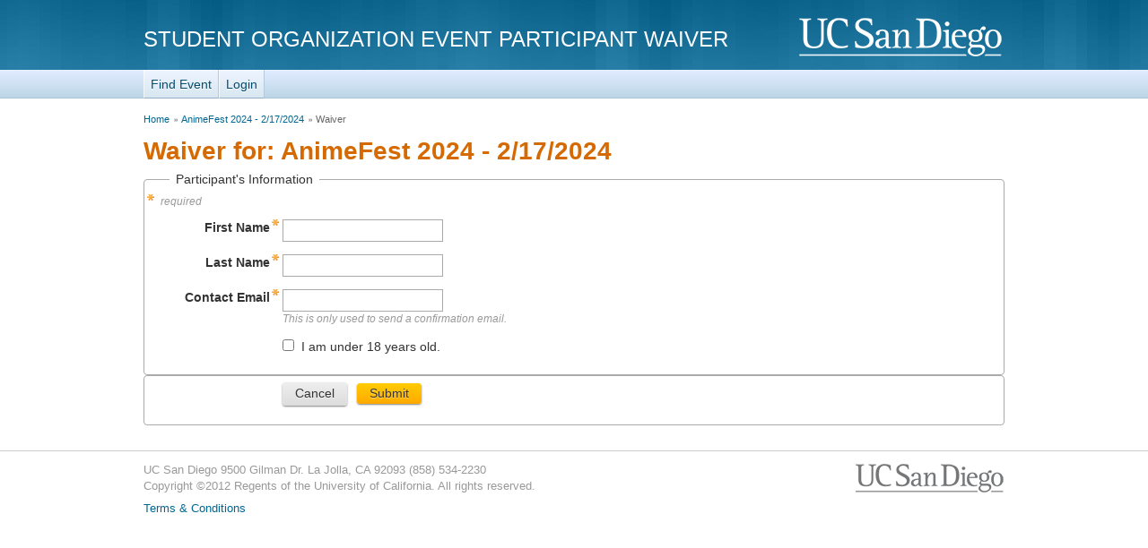

--- FILE ---
content_type: text/html; charset=UTF-8
request_url: https://ewaivers.ucsd.edu/af2024/waiver/
body_size: 6567
content:
<!DOCTYPE html>
<html xmlns="http://www.w3.org/1999/xhtml" lang="en">
<head>
  <title>Student Organization Event Participant Waiver</title>
  <meta charset="utf-8"/>
  <meta content="initial-scale=1" name="viewport"/>
  <meta content="text/html; charset=utf-8" http-equiv="Content-Type"/>
  <meta content="University of California, San Diego" name="Center for Student Involvement"/>
  <meta content="index,follow,noarchive" name="robots"/>
  <meta content="Student Organization Event Participant Waiver" name="PAGETITLE"/>
  <meta content="Student Organization Event Participant Waiver" name="DESCRIPTION"/>

  <link href="https://ucsd.edu/common/cwp/active-cherry/base-min.css"  rel="stylesheet" type="text/css" />
  <link href="https://ucsd.edu/common/cwp/active-cherry/cms-min.css"  rel="stylesheet" type="text/css" />
  <link href="/css/ewaivers.css"  rel="stylesheet" type="text/css" />
  <link href="/css/jqui-theme/jquery-ui-1.8.16.custom.css"  rel="stylesheet" type="text/css" />

<!--[if IE 6]>
<link rel="stylesheet" href="https://www.ucsd.edu/common/cwp/active-cherry/png-min.css">
<![endif]-->

<script src="https://ucsd.edu/common/cwp/active-cherry/base-min.js" type="text/javascript"></script>
<script src="https://ucsd.edu/common/cwp/active-cherry/cms-min.js" type="text/javascript"></script>
<script src="https://www.ucsd.edu/common/_emergency-broadcast/message.js" type="text/javascript"></script>
<script src="/js/jquery-1.7.2.min.js" type="text/javascript"></script>
<script src="/js/ewaivers.js" type="text/javascript"></script>

<!--[if IE 6]>
<link rel="stylesheet" href="Array">
<![endif]-->

</head>
<body>
<div id="uc-emergency" ></div>

<div id="tdr_title"> 
  <div id="tdr_title_content"> 
  	<div id="tdr_title_ucsd_title"><a href="http://www.ucsd.edu/">UC San Diego</a></div> 
    <div id="tdr_title_page_title"><a href="/">Student Organization Event Participant Waiver</a></div> 
  </div> 
</div>

<div id="tdr_nav">
	<div id="tdr_nav_content">
		<ul id="tdr_nav_list">
<li><a href="/search/">Find Event</a></li>
<li><a href="/login/">Login</a></li>
		</ul>
	</div>
</div>


<div id="tdr_crumbs">
	<div id="tdr_crumbs_content">
		<ul>
<li><a href="/">Home</a></li>
<li><a href="/af2024/">AnimeFest 2024 - 2/17/2024</a></li>
<li>Waiver</li>
		</ul>
	</div>
</div>

<div id="tdr_content">
  <div id="tdr_content_content">

<div id="messages">
</div>

<h1>Waiver for: AnimeFest 2024 - 2/17/2024</h1>

  <form id="waiver_info_form" method="post">
    <input type="hidden" name="go" value="af2024" />
    <input type="hidden" name="a" value="waiver_info_form_submit" />
    <fieldset class="ui-corner-all">
      <legend>Participant's Information</legend>
      <div class="help icon astrisk">required</div>
      <div class="field">
        <div class="label required">
          <label for="name">First Name</label>
        </div>
        <div class="input">
          <input id="first_name" name="FirstName" type="text" value="" maxlength="70" />
        </div>
      </div>

      <div class="field">
        <div class="label required">
          <label for="name">Last Name</label>
        </div>
        <div class="input">
          <input id="last_name" name="LastName" type="text" value="" maxlength="70" />
        </div>
      </div>
      <div class="field">
        <div class="label required">
          <label for="name">Contact Email</label>
        </div>
        <div class="input">
          <input id="email" name="Email" type="text" value ="" maxlength="120" />
          <span class="help">This is only used to send a confirmation email.</span>
        </div>
      </div>

      <div class="field">
        <div class="input">
          <input id="minor" name="Minor" type="checkbox" value="1" /> <label for="minor">I am under 18 years old</label>.
        </div>
      </div>

    </fieldset>

    <fieldset id="guardian_info" class="ui-corner-all" >

			<div class="field_top">
				<div class="label help">* WAIVER WILL NOT BE COMPLETED UNTIL SIGNED BY A PARENT OR GUARDIAN</div>
			</div>

      <div class="field">
        <div class="label required">
          <label for="name">Your current age</label>
        </div>
        <div class="input">
          <input id="age" name="Age" type="text" value="" size="2" maxlength="2" />
        </div>
      </div>

      <div class="field">
        <div class="label required">
          <label for="name">Parent/Guardian's First Name</label>
        </div>
        <div class="input">
          <input id="guardian_first_name" name="GuardianFirstName" type="text" value="" maxlength="70" />
        </div>
      </div>

      <div class="field">
        <div class="label required">
          <label for="name">Parent/Guardian's Last Name</label>
        </div>
        <div class="input">
          <input id="guardian_last_name" name="GuardianLastName" type="text" value="" maxlength="70" />
        </div>
      </div>

      <div class="field">
        <div class="label required">
          <label for="name">Parent/Guardian's Contact Email</label>
        </div>
        <div class="input">
          <input id="guardian_email" name="GuardianEmail" type="text" value="" maxlength="120" />
          <span class="help">Your parent/guardian will be sent a link to sign this waiver.</span>
        </div>
      </div>

    </fieldset>
    
    <fieldset class="ui-corner-all">

      <div class="field">
        <div class="input">
          <a href="/af2024/" class="button secondary">Cancel</a>
          <input type="submit" id="submitBtn" name="submitBtn" value="Submit" class="button primary" />
        </div>
      </div>
      
    </fieldset>
  </form>

  </div>
</div>

<!-- footer -->
<div id="tdr_footer">
	<div id="tdr_footer_content">
		<div id="tdr_address">
			<span id="tdr_address_place">UC San Diego</span>
			<span id="tdr_address_street">9500 Gilman Dr.</span>
			<span id="tdr_address_city_state_zip">La Jolla, CA 92093</span>
			<span id="tdr_address_phone">(858) 534-2230</span>
		</div>
		<div id="tdr_copyright">Copyright &#169;<span id="tdr_copyright_year">2012</span> Regents of the
			University of California. All rights reserved.</div>
		<ul id="tdr_footer_links">
			<li id="tdr_footer_feedback"><a href="http://www.ucsd.edu/_about/legal/index.html">Terms
					&amp; Conditions</a>
			</li>
		</ul>
	</div>
</div>
</body>
</html>

--- FILE ---
content_type: text/css
request_url: https://ewaivers.ucsd.edu/css/ewaivers.css
body_size: 1101
content:
table.dataTable { width:100%; }

table.dataTable th { white-space:nowrap; }
table.dataTable td { text-align:center; }
table.dataTable tr.odd { background-color: #f0f0ff; }
table.dataTable tr.even { background-color: #fff; }
table.dataTable tr:hover td { background-color:#ffc; }

.dt-date { width:65px; }
.dt-waivers { width:60px; }
.dt-options { width:150px; }

.cell-align-left {text-align:left;}
.cell-align-right {text-align:right;}

#waiver-header {text-align:right;}
#waiver-title {text-align:center;}
#waiver-event {text-align:center;}
#waiver-wrap h1 {text-align:center;color:#000;font-size:1.2em;}
#waiver-wrap h2 {text-align:center;color:#000;font-size:1.1em;text-decoration:underline;font-weight:bold;}
#waiver-wrap p {text-indent:1.5em;}
#waiver-wrap label {font-weight:bold;}
#waiver-wrap .output {display:inline;text-decoration:underline;font-weight:bold;}
.clause {margin-top:15px;}
.waiver-signature {margin:10px 0;}
.signature {margin-left:10px; color:#063; text-decoration:underline;}
.waiver-buttons {text-align:center;}

#guardian_info { display:none; }

--- FILE ---
content_type: application/javascript
request_url: https://ewaivers.ucsd.edu/js/ewaivers.js
body_size: 2533
content:
$(document).ready(function() {

	$('#random_id').click(function(e) {
		$.get('/index.php?go=json&a=randomid', function(data) {
			
			if (data.errors != undefined && data.errors!='' && data.errors.length>0) {
				alert(data.errors);
			}
			else {
				var id = data.payload;
				$('#event_id').val(id);
				$('#event_id_preview').html(id);
			}
		});
	});

	$('#tap_event_select').change(function(e) {
		tap_select();
	});
	if ($('#tap_event_select').length>0) {
		tap_select();
	}

	$('#event_id').change(function(e) {
		$('#event_id_preview').html($(this).val());
	});

	$('#minor').click(function(e) {
		if ($(this).is(':checked')) {
			$('#guardian_info').show();
		}
		else {
			$('#guardian_info').hide();	
		}
	});

	$('.agree_checkbox').click(function(e) {
		var d = new Date();
		var t = $(this);
		var s = t.val();
		if ($(this).is(':checked')) {
			t.parent().removeClass('invalid');
			t.next('.signature').html(s);
		}
		else {
			t.parent().addClass('invalid');
			t.next('.signature').html('');
		}
	})
});

function tap_select() {
	var sel = $('#tap_event_select');
	if (sel.length<1) { return false; }
	if (sel.val()=='') {
		$('#org_name').html('');
		$('#event_name').html('');
		$('#event_location').html('');
		$('#event_description').val('');
		$('#event_start_date').html('');
		$('#event_end_date').html('');
		return false;
	}
	$.get('/index.php?go=json&a=tapevent&b='+sel.val(), function(data) {
		if (data.errors != undefined && data.errors!='' && data.errors.length>0) {
			alert(data.errors);
		}
		else {
			if (data.payload !== undefined && data.payload !== null) {
				var pl = data.payload;
				var numLocs = pl.Locations.length;
				$('#org_name').html(pl.OrgName);
				$('#event_name').html(pl.EventName);
				if (numLocs==1) {
					$('#event_location').html(pl.Locations[0].BuildingRoom);
				}
				else {
					var locSel = $('<select/>');
					locSel.attr('id','tap_location');
					locSel.attr('name','tap_location');
					for (var i=0;i<numLocs;i++) {
						var opt = $('<option/>');
						opt.val(pl.Locations[i].ID);
						opt.html(pl.Locations[i].BuildingRoom);
						locSel.append(opt);
						$('#event_location').html(locSel);
					}
				}
				if (pl.Description.length > 60) {
					pl.Description = pl.Description.substring(0,60);
				}
				$('#event_description').val(pl.Description);
				$('#event_start_date').html(pl.StartDate);
				$('#event_end_date').html(pl.EndDate);
			}
		}
	});
}

--- FILE ---
content_type: application/javascript
request_url: https://ucsd.edu/common/cwp/active-cherry/cms-min.js
body_size: 9256
content:
(function(b){function i(a){b.fn.cycle.debug&&h(a)}function h(){window.console&&window.console.log&&window.console.log("[cycle] "+Array.prototype.join.call(arguments," "))}function a(a,c,e){function g(a,s,c){if(!a&&!0===s){a=b(c).data("cycle.opts");if(!a)return h("options not found, can not resume"),!1;c.cycleTimeout&&(clearTimeout(c.cycleTimeout),c.cycleTimeout=0);o(a.elements,a,1,!a.backwards)}}void 0==a.cycleStop&&(a.cycleStop=0);if(void 0===c||null===c)c={};if(c.constructor==String)switch(c){case "destroy":case "stop":e=
b(a).data("cycle.opts");if(!e)return!1;a.cycleStop++;a.cycleTimeout&&clearTimeout(a.cycleTimeout);a.cycleTimeout=0;b(a).removeData("cycle.opts");"destroy"==c&&m(e);return!1;case "toggle":return a.cyclePause=1===a.cyclePause?0:1,g(a.cyclePause,e,a),!1;case "pause":return a.cyclePause=1,!1;case "resume":return a.cyclePause=0,g(!1,e,a),!1;case "prev":case "next":e=b(a).data("cycle.opts");if(!e)return h('options not found, "prev/next" ignored'),!1;b.fn.cycle[c](e);return!1;default:c={fx:c}}else if(c.constructor==
Number){var f=c,c=b(a).data("cycle.opts");if(!c)return h("options not found, can not advance slide"),!1;if(0>f||f>=c.elements.length)return h("invalid slide index: "+f),!1;c.nextSlide=f;a.cycleTimeout&&(clearTimeout(a.cycleTimeout),a.cycleTimeout=0);"string"==typeof e&&(c.oneTimeFx=e);o(c.elements,c,1,f>=c.currSlide);return!1}return c}function n(a,c){if(!b.support.opacity&&c.cleartype&&a.style.filter)try{a.style.removeAttribute("filter")}catch(e){}}function m(a){a.next&&b(a.next).unbind(a.prevNextEvent);
a.prev&&b(a.prev).unbind(a.prevNextEvent);if(a.pager||a.pagerAnchorBuilder)b.each(a.pagerAnchors||[],function(){this.unbind().remove()});a.pagerAnchors=null;a.destroy&&a.destroy(a)}function q(a,c,e,g,f){var d=b.extend({},b.fn.cycle.defaults,g||{},b.metadata?a.metadata():b.meta?a.data():{});d.autostop&&(d.countdown=d.autostopCount||e.length);var j=a[0];a.data("cycle.opts",d);d.$cont=a;d.stopCount=j.cycleStop;d.elements=e;d.before=d.before?[d.before]:[];d.after=d.after?[d.after]:[];d.after.unshift(function(){d.busy=
0});!b.support.opacity&&d.cleartype&&d.after.push(function(){n(this,d)});d.continuous&&d.after.push(function(){o(e,d,0,!d.backwards)});u(d);!b.support.opacity&&d.cleartype&&!d.cleartypeNoBg&&w(c);"static"==a.css("position")&&a.css("position","relative");d.width&&a.width(d.width);d.height&&"auto"!=d.height&&a.height(d.height);d.startingSlide?d.startingSlide=parseInt(d.startingSlide):d.backwards&&(d.startingSlide=e.length-1);if(d.random){d.randomMap=[];for(j=0;j<e.length;j++)d.randomMap.push(j);d.randomMap.sort(function(){return Math.random()-
0.5});d.randomIndex=1;d.startingSlide=d.randomMap[1]}else d.startingSlide>=e.length&&(d.startingSlide=0);d.currSlide=d.startingSlide||0;var k=d.startingSlide;c.css({position:"absolute",top:0,left:0}).hide().each(function(a){a=d.backwards?k?a<=k?e.length+(a-k):k-a:e.length-a:k?a>=k?e.length-(a-k):k-a:e.length-a;b(this).css("z-index",a)});b(e[k]).css("opacity",1).show();n(e[k],d);d.fit&&d.width&&c.width(d.width);d.fit&&d.height&&"auto"!=d.height&&c.height(d.height);if(d.containerResize&&!a.innerHeight()){for(var i=
j=0,m=0;m<e.length;m++){var q=b(e[m]),r=q[0],x=q.outerWidth(),y=q.outerHeight();x||(x=r.offsetWidth||r.width||q.attr("width"));y||(y=r.offsetHeight||r.height||q.attr("height"));j=x>j?x:j;i=y>i?y:i}0<j&&0<i&&a.css({width:j+"px",height:i+"px"})}d.pause&&a.hover(function(){this.cyclePause++},function(){this.cyclePause--});if(!1===t(d))return!1;var A=!1;g.requeueAttempts=g.requeueAttempts||0;c.each(function(){var a=b(this);this.cycleH=d.fit&&d.height?d.height:a.height()||this.offsetHeight||this.height||
a.attr("height")||0;this.cycleW=d.fit&&d.width?d.width:a.width()||this.offsetWidth||this.width||a.attr("width")||0;if(a.is("img")){var a=b.browser.mozilla&&this.cycleW==34&&this.cycleH==19&&!this.complete,c=b.browser.opera&&(this.cycleW==42&&this.cycleH==19||this.cycleW==37&&this.cycleH==17)&&!this.complete,s=this.cycleH==0&&this.cycleW==0&&!this.complete;if(b.browser.msie&&this.cycleW==28&&this.cycleH==30&&!this.complete||a||c||s){if(f.s&&d.requeueOnImageNotLoaded&&++g.requeueAttempts<100){h(g.requeueAttempts,
" - img slide not loaded, requeuing slideshow: ",this.src,this.cycleW,this.cycleH);setTimeout(function(){b(f.s,f.c).cycle(g)},d.requeueTimeout);A=true;return false}h("could not determine size of image: "+this.src,this.cycleW,this.cycleH)}}return true});if(A)return!1;d.cssBefore=d.cssBefore||{};d.animIn=d.animIn||{};d.animOut=d.animOut||{};c.not(":eq("+k+")").css(d.cssBefore);d.cssFirst&&b(c[k]).css(d.cssFirst);if(d.timeout){d.timeout=parseInt(d.timeout);d.speed.constructor==String&&(d.speed=b.fx.speeds[d.speed]||
parseInt(d.speed));d.sync||(d.speed/=2);for(j="shuffle"==d.fx?500:250;d.timeout-d.speed<j;)d.timeout+=d.speed}d.easing&&(d.easeIn=d.easeOut=d.easing);d.speedIn||(d.speedIn=d.speed);d.speedOut||(d.speedOut=d.speed);d.slideCount=e.length;d.currSlide=d.lastSlide=k;d.random?(++d.randomIndex==e.length&&(d.randomIndex=0),d.nextSlide=d.randomMap[d.randomIndex]):d.nextSlide=d.backwards?0==d.startingSlide?e.length-1:d.startingSlide-1:d.startingSlide>=e.length-1?0:d.startingSlide+1;if(!d.multiFx)if(j=b.fn.cycle.transitions[d.fx],
b.isFunction(j))j(a,c,d);else if("custom"!=d.fx&&!d.multiFx)return h("unknown transition: "+d.fx,"; slideshow terminating"),!1;a=c[k];d.before.length&&d.before[0].apply(a,[a,a,d,!0]);1<d.after.length&&d.after[1].apply(a,[a,a,d,!0]);d.next&&b(d.next).bind(d.prevNextEvent,function(){return l(d,1)});d.prev&&b(d.prev).bind(d.prevNextEvent,function(){return l(d,0)});(d.pager||d.pagerAnchorBuilder)&&z(e,d);v(d,e);return d}function u(a){a.original={before:[],after:[]};a.original.cssBefore=b.extend({},a.cssBefore);
a.original.cssAfter=b.extend({},a.cssAfter);a.original.animIn=b.extend({},a.animIn);a.original.animOut=b.extend({},a.animOut);b.each(a.before,function(){a.original.before.push(this)});b.each(a.after,function(){a.original.after.push(this)})}function t(a){var c,e,g=b.fn.cycle.transitions;if(0<a.fx.indexOf(",")){a.multiFx=!0;a.fxs=a.fx.replace(/\s*/g,"").split(",");for(c=0;c<a.fxs.length;c++){var f=a.fxs[c];e=g[f];if(!e||!g.hasOwnProperty(f)||!b.isFunction(e))h("discarding unknown transition: ",f),a.fxs.splice(c,
1),c--}if(!a.fxs.length)return h("No valid transitions named; slideshow terminating."),!1}else if("all"==a.fx)for(p in a.multiFx=!0,a.fxs=[],g)e=g[p],g.hasOwnProperty(p)&&b.isFunction(e)&&a.fxs.push(p);if(a.multiFx&&a.randomizeEffects){e=Math.floor(20*Math.random())+30;for(c=0;c<e;c++)g=Math.floor(Math.random()*a.fxs.length),a.fxs.push(a.fxs.splice(g,1)[0]);i("randomized fx sequence: ",a.fxs)}return!0}function v(a,c){a.addSlide=function(e,g){var f=b(e),d=f[0];a.autostopCount||a.countdown++;c[g?"unshift":
"push"](d);if(a.els)a.els[g?"unshift":"push"](d);a.slideCount=c.length;f.css("position","absolute");f[g?"prependTo":"appendTo"](a.$cont);g&&(a.currSlide++,a.nextSlide++);!b.support.opacity&&a.cleartype&&!a.cleartypeNoBg&&w(f);a.fit&&a.width&&f.width(a.width);a.fit&&a.height&&"auto"!=a.height&&f.height(a.height);d.cycleH=a.fit&&a.height?a.height:f.height();d.cycleW=a.fit&&a.width?a.width:f.width();f.css(a.cssBefore);(a.pager||a.pagerAnchorBuilder)&&b.fn.cycle.createPagerAnchor(c.length-1,d,b(a.pager),
c,a);if(b.isFunction(a.onAddSlide))a.onAddSlide(f);else f.hide()}}function o(a,c,e,g){e&&c.busy&&c.manualTrump&&(i("manualTrump in go(), stopping active transition"),b(a).stop(!0,!0),c.busy=!1);if(c.busy)i("transition active, ignoring new tx request");else{var f=c.$cont[0],d=a[c.currSlide],j=a[c.nextSlide];if(!(f.cycleStop!=c.stopCount||0===f.cycleTimeout&&!e))if(!e&&!f.cyclePause&&!c.bounce&&(c.autostop&&0>=--c.countdown||c.nowrap&&!c.random&&c.nextSlide<c.currSlide))c.end&&c.end(c);else{var k=!1;
if((e||!f.cyclePause)&&c.nextSlide!=c.currSlide){var k=!0,h=c.fx;d.cycleH=d.cycleH||b(d).height();d.cycleW=d.cycleW||b(d).width();j.cycleH=j.cycleH||b(j).height();j.cycleW=j.cycleW||b(j).width();if(c.multiFx){if(void 0==c.lastFx||++c.lastFx>=c.fxs.length)c.lastFx=0;h=c.fxs[c.lastFx];c.currFx=h}c.oneTimeFx&&(h=c.oneTimeFx,c.oneTimeFx=null);b.fn.cycle.resetState(c,h);c.before.length&&b.each(c.before,function(a,b){f.cycleStop==c.stopCount&&b.apply(j,[d,j,c,g])});h=function(){b.each(c.after,function(a,
b){f.cycleStop==c.stopCount&&b.apply(j,[d,j,c,g])})};i("tx firing; currSlide: "+c.currSlide+"; nextSlide: "+c.nextSlide);c.busy=1;if(c.fxFn)c.fxFn(d,j,c,h,g,e&&c.fastOnEvent);else if(b.isFunction(b.fn.cycle[c.fx]))b.fn.cycle[c.fx](d,j,c,h,g,e&&c.fastOnEvent);else b.fn.cycle.custom(d,j,c,h,g,e&&c.fastOnEvent)}if(k||c.nextSlide==c.currSlide)if(c.lastSlide=c.currSlide,c.random){if(c.currSlide=c.nextSlide,++c.randomIndex==a.length&&(c.randomIndex=0),c.nextSlide=c.randomMap[c.randomIndex],c.nextSlide==
c.currSlide)c.nextSlide=c.currSlide==c.slideCount-1?0:c.currSlide+1}else c.backwards?(e=0>c.nextSlide-1)&&c.bounce?(c.backwards=!c.backwards,c.nextSlide=1,c.currSlide=0):(c.nextSlide=e?a.length-1:c.nextSlide-1,c.currSlide=e?0:c.nextSlide+1):(e=c.nextSlide+1==a.length)&&c.bounce?(c.backwards=!c.backwards,c.nextSlide=a.length-2,c.currSlide=a.length-1):(c.nextSlide=e?0:c.nextSlide+1,c.currSlide=e?a.length-1:c.nextSlide-1);k&&c.pager&&c.updateActivePagerLink(c.pager,c.currSlide,c.activePagerClass);k=
0;c.timeout&&!c.continuous?k=r(a[c.currSlide],a[c.nextSlide],c,g):c.continuous&&f.cyclePause&&(k=10);0<k&&(f.cycleTimeout=setTimeout(function(){o(a,c,0,!c.backwards)},k))}}}function r(a,c,b,g){if(b.timeoutFn){for(a=b.timeoutFn.call(a,a,c,b,g);250>a-b.speed;)a+=b.speed;i("calculated timeout: "+a+"; speed: "+b.speed);if(!1!==a)return a}return b.timeout}function l(a,c){var e=c?1:-1,g=a.elements,f=a.$cont[0],d=f.cycleTimeout;d&&(clearTimeout(d),f.cycleTimeout=0);if(a.random&&0>e)a.randomIndex--,-2==--a.randomIndex?
a.randomIndex=g.length-2:-1==a.randomIndex&&(a.randomIndex=g.length-1),a.nextSlide=a.randomMap[a.randomIndex];else if(a.random)a.nextSlide=a.randomMap[a.randomIndex];else if(a.nextSlide=a.currSlide+e,0>a.nextSlide){if(a.nowrap)return!1;a.nextSlide=g.length-1}else if(a.nextSlide>=g.length){if(a.nowrap)return!1;a.nextSlide=0}f=a.onPrevNextEvent||a.prevNextClick;b.isFunction(f)&&f(0<e,a.nextSlide,g[a.nextSlide]);o(g,a,1,c);return!1}function z(a,c){var e=b(c.pager);b.each(a,function(g,f){b.fn.cycle.createPagerAnchor(g,
f,e,a,c)});c.updateActivePagerLink(c.pager,c.startingSlide,c.activePagerClass)}function w(a){function c(a){a=parseInt(a).toString(16);return 2>a.length?"0"+a:a}function e(a){for(;a&&"html"!=a.nodeName.toLowerCase();a=a.parentNode){var e=b.css(a,"background-color");if(0<=e.indexOf("rgb"))return a=e.match(/\d+/g),"#"+c(a[0])+c(a[1])+c(a[2]);if(e&&"transparent"!=e)return e}return"#ffffff"}i("applying clearType background-color hack");a.each(function(){b(this).css("background-color",e(this))})}void 0==
b.support&&(b.support={opacity:!b.browser.msie});b.fn.cycle=function(s,c){var e={s:this.selector,c:this.context};if(this.length===0&&s!="stop"){if(!b.isReady&&e.s){h("DOM not ready, queuing slideshow");b(function(){b(e.s,e.c).cycle(s,c)});return this}h("terminating; zero elements found by selector"+(b.isReady?"":" (DOM not ready)"));return this}return this.each(function(){var g=a(this,s,c);if(g!==false){g.updateActivePagerLink=g.updateActivePagerLink||b.fn.cycle.updateActivePagerLink;this.cycleTimeout&&
clearTimeout(this.cycleTimeout);this.cycleTimeout=this.cyclePause=0;var f=b(this),d=g.slideExpr?b(g.slideExpr,this):f.children(),j=d.get();if(j.length<2)h("terminating; too few slides: "+j.length);else{var k=q(f,d,j,g,e);if(k!==false)if(f=k.continuous?10:r(j[k.currSlide],j[k.nextSlide],k,!k.backwards)){f=f+(k.delay||0);f<10&&(f=10);i("first timeout: "+f);this.cycleTimeout=setTimeout(function(){o(j,k,0,!g.backwards)},f)}}}})};b.fn.cycle.resetState=function(a,c){c=c||a.fx;a.before=[];a.after=[];a.cssBefore=
b.extend({},a.original.cssBefore);a.cssAfter=b.extend({},a.original.cssAfter);a.animIn=b.extend({},a.original.animIn);a.animOut=b.extend({},a.original.animOut);a.fxFn=null;b.each(a.original.before,function(){a.before.push(this)});b.each(a.original.after,function(){a.after.push(this)});var e=b.fn.cycle.transitions[c];b.isFunction(e)&&e(a.$cont,b(a.elements),a)};b.fn.cycle.updateActivePagerLink=function(a,c,e){b(a).each(function(){b(this).children().removeClass(e).eq(c).addClass(e)})};b.fn.cycle.next=
function(a){l(a,1)};b.fn.cycle.prev=function(a){l(a,0)};b.fn.cycle.createPagerAnchor=function(a,c,e,g,f){if(b.isFunction(f.pagerAnchorBuilder)){c=f.pagerAnchorBuilder(a,c);i("pagerAnchorBuilder("+a+", el) returned: "+c)}else c='<a href="#">'+(a+1)+"</a>";if(c){var d=b(c);if(d.parents("body").length===0){var h=[];if(e.length>1){e.each(function(){var a=d.clone(true);b(this).append(a);h.push(a[0])});d=b(h)}else d.appendTo(e)}f.pagerAnchors=f.pagerAnchors||[];f.pagerAnchors.push(d);d.bind(f.pagerEvent,
function(c){c.preventDefault();f.nextSlide=a;var c=f.$cont[0],d=c.cycleTimeout;if(d){clearTimeout(d);c.cycleTimeout=0}c=f.onPagerEvent||f.pagerClick;b.isFunction(c)&&c(f.nextSlide,g[f.nextSlide]);o(g,f,1,f.currSlide<a)});!/^click/.test(f.pagerEvent)&&!f.allowPagerClickBubble&&d.bind("click.cycle",function(){return false});f.pauseOnPagerHover&&d.hover(function(){f.$cont[0].cyclePause++},function(){f.$cont[0].cyclePause--})}};b.fn.cycle.hopsFromLast=function(a,c){var b=a.lastSlide,g=a.currSlide;return c?
g>b?g-b:a.slideCount-b:g<b?b-g:b+a.slideCount-g};b.fn.cycle.commonReset=function(a,c,e,g,f,d){b(e.elements).not(a).hide();e.cssBefore.opacity=1;e.cssBefore.display="block";if(e.slideResize&&g!==false&&c.cycleW>0)e.cssBefore.width=c.cycleW;if(e.slideResize&&f!==false&&c.cycleH>0)e.cssBefore.height=c.cycleH;e.cssAfter=e.cssAfter||{};e.cssAfter.display="none";b(a).css("zIndex",e.slideCount+(d===true?1:0));b(c).css("zIndex",e.slideCount+(d===true?0:1))};b.fn.cycle.custom=function(a,c,e,g,f,d){var h=b(a),
i=b(c),n=e.speedIn,a=e.speedOut,l=e.easeIn,c=e.easeOut;i.css(e.cssBefore);if(d){n=typeof d=="number"?a=d:a=1;l=c=null}h.animate(e.animOut,a,c,function(){e.cssAfter&&h.css(e.cssAfter);e.sync||i.animate(e.animIn,n,l,g)});e.sync&&i.animate(e.animIn,n,l,g)};b.fn.cycle.transitions={fade:function(a,c,e){c.not(":eq("+e.currSlide+")").css("opacity",0);e.before.push(function(a,c,d){b.fn.cycle.commonReset(a,c,d);d.cssBefore.opacity=0});e.animIn={opacity:1};e.animOut={opacity:0};e.cssBefore={top:0,left:0}}};
b.fn.cycle.ver=function(){return"2.94"};b.fn.cycle.defaults={fx:"fade",timeout:4E3,timeoutFn:null,continuous:0,speed:1E3,speedIn:null,speedOut:null,next:null,prev:null,onPrevNextEvent:null,prevNextEvent:"click.cycle",pager:null,onPagerEvent:null,pagerEvent:"click.cycle",allowPagerClickBubble:!1,pagerAnchorBuilder:null,before:null,after:null,end:null,easing:null,easeIn:null,easeOut:null,shuffle:null,animIn:null,animOut:null,cssBefore:null,cssAfter:null,fxFn:null,height:"auto",startingSlide:0,sync:1,
random:0,fit:0,containerResize:1,slideResize:1,pause:0,pauseOnPagerHover:0,autostop:0,autostopCount:0,delay:0,slideExpr:null,cleartype:!b.support.opacity,cleartypeNoBg:!1,nowrap:0,fastOnEvent:0,randomizeEffects:1,rev:0,manualTrump:!0,requeueOnImageNotLoaded:!0,requeueTimeout:250,activePagerClass:"activeSlide",updateActivePagerLink:null,backwards:!1}})(jQuery);
(function(b){b.flexslider=function(i,h){var a=b(i);b.data(i,"flexslider",a);a.init=function(){a.vars=b.extend({},b.flexslider.defaults,h);b.data(i,"flexsliderInit",!0);a.container=b(".slides",a).first();a.slides=b(".slides:first > li",a);a.count=a.slides.length;a.animating=!1;a.currentSlide=a.vars.slideToStart;a.animatingTo=a.currentSlide;a.atEnd=0==a.currentSlide?!0:!1;a.eventType="ontouchstart"in document.documentElement?"touchstart":"click";a.cloneCount=0;a.cloneOffset=0;a.manualPause=!1;a.vertical=
"vertical"==a.vars.slideDirection;a.prop=a.vertical?"top":"marginLeft";a.args={};a.transitions="webkitTransition"in document.body.style;a.transitions&&(a.prop="-webkit-transform");""!=a.vars.controlsContainer&&(a.controlsContainer=b(a.vars.controlsContainer).eq(b(".slides").index(a.container)),a.containerExists=0<a.controlsContainer.length);""!=a.vars.manualControls&&(a.manualControls=b(a.vars.manualControls,a.containerExists?a.controlsContainer:a),a.manualExists=0<a.manualControls.length);a.vars.randomize&&
(a.slides.sort(function(){return Math.round(Math.random())-0.5}),a.container.empty().append(a.slides));if("slide"==a.vars.animation.toLowerCase()){a.transitions&&a.setTransition(0);a.css({overflow:"hidden"});a.vars.animationLoop&&(a.cloneCount=2,a.cloneOffset=1,a.container.append(a.slides.filter(":first").clone().addClass("clone")).prepend(a.slides.filter(":last").clone().addClass("clone")));a.newSlides=b(".slides:first > li",a);var n=-1*(a.currentSlide+a.cloneOffset);a.vertical?(a.newSlides.css({display:"block",
width:"100%","float":"left"}),a.container.height(200*(a.count+a.cloneCount)+"%").css("position","absolute").width("100%"),setTimeout(function(){a.css({position:"relative"}).height(a.slides.filter(":first").height());a.args[a.prop]=a.transitions?"translate3d(0,"+n*a.height()+"px,0)":n*a.height()+"px";a.container.css(a.args)},100)):(a.args[a.prop]=a.transitions?"translate3d("+n*a.width()+"px,0,0)":n*a.width()+"px",a.container.width(200*(a.count+a.cloneCount)+"%").css(a.args),setTimeout(function(){a.newSlides.width(a.width()).css({"float":"left",
display:"block"})},100))}else a.transitions=!1,a.slides.css({width:"100%","float":"left",marginRight:"-100%"}).eq(a.currentSlide).fadeIn(a.vars.animationDuration);if(a.vars.controlNav){if(a.manualExists)a.controlNav=a.manualControls;else{for(var m=b('<ol class="flex-control-nav"></ol>'),q=1,u=0;u<a.count;u++)m.append("<li><a>"+q+"</a></li>"),q++;a.containerExists?(b(a.controlsContainer).append(m),a.controlNav=b(".flex-control-nav li a",a.controlsContainer)):(a.append(m),a.controlNav=b(".flex-control-nav li a",
a))}a.controlNav.eq(a.currentSlide).addClass("active");a.controlNav.bind(a.eventType,function(c){c.preventDefault();if(!b(this).hasClass("active")){a.controlNav.index(b(this))>a.currentSlide?a.direction="next":a.direction="prev";a.flexAnimate(a.controlNav.index(b(this)),a.vars.pauseOnAction)}})}a.vars.directionNav&&(m=b('<ul class="flex-direction-nav"><li><a class="prev" href="#">'+a.vars.prevText+'</a></li><li><a class="next" href="#">'+a.vars.nextText+"</a></li></ul>"),a.containerExists?(b(a.controlsContainer).append(m),
a.directionNav=b(".flex-direction-nav li a",a.controlsContainer)):(a.append(m),a.directionNav=b(".flex-direction-nav li a",a)),a.vars.animationLoop||(0==a.currentSlide?a.directionNav.filter(".prev").addClass("disabled"):a.currentSlide==a.count-1&&a.directionNav.filter(".next").addClass("disabled")),a.directionNav.bind(a.eventType,function(c){c.preventDefault();c=b(this).hasClass("next")?a.getTarget("next"):a.getTarget("prev");a.canAdvance(c)&&a.flexAnimate(c,a.vars.pauseOnAction)}));a.vars.keyboardNav&&
1==b("ul.slides").length&&b(document).bind("keyup",function(c){if(!a.animating&&!(c.keyCode!=39&&c.keyCode!=37)){if(c.keyCode==39)var b=a.getTarget("next");else c.keyCode==37&&(b=a.getTarget("prev"));a.canAdvance(b)&&a.flexAnimate(b,a.vars.pauseOnAction)}});a.vars.mousewheel&&(a.mousewheelEvent=/Firefox/i.test(navigator.userAgent)?"DOMMouseScroll":"mousewheel",a.bind(a.mousewheelEvent,function(c){c.preventDefault();c=c?c:window.event;c=(c.detail?c.detail*-1:c.originalEvent.wheelDelta/40)<0?a.getTarget("next"):
a.getTarget("prev");a.canAdvance(c)&&a.flexAnimate(c,a.vars.pauseOnAction)}));a.vars.slideshow&&(a.vars.pauseOnHover&&a.vars.slideshow&&a.hover(function(){a.pause()},function(){a.manualPause||a.resume()}),a.animatedSlides=setInterval(a.animateSlides,a.vars.slideshowSpeed));a.vars.pausePlay&&(m=b('<div class="flex-pauseplay"><span></span></div>'),a.containerExists?(a.controlsContainer.append(m),a.pausePlay=b(".flex-pauseplay span",a.controlsContainer)):(a.append(m),a.pausePlay=b(".flex-pauseplay span",
a)),m=a.vars.slideshow?"pause":"play",a.pausePlay.addClass(m).text("pause"==m?a.vars.pauseText:a.vars.playText),a.pausePlay.bind(a.eventType,function(c){c.preventDefault();if(b(this).hasClass("pause")){a.pause();a.manualPause=true}else{a.resume();a.manualPause=false}}));if("ontouchstart"in document.documentElement){var t,v,o,r,l,z,w=!1;a.each(function(){"ontouchstart"in document.documentElement&&this.addEventListener("touchstart",s,false)});var s=function(b){if(a.animating)b.preventDefault();else if(b.touches.length==
1){a.pause();r=a.vertical?a.height():a.width();z=Number(new Date);o=a.vertical?(a.currentSlide+a.cloneOffset)*a.height():(a.currentSlide+a.cloneOffset)*a.width();t=a.vertical?b.touches[0].pageY:b.touches[0].pageX;v=a.vertical?b.touches[0].pageX:b.touches[0].pageY;a.setTransition(0);this.addEventListener("touchmove",c,false);this.addEventListener("touchend",e,false)}},c=function(c){l=a.vertical?t-c.touches[0].pageY:t-c.touches[0].pageX;w=a.vertical?Math.abs(l)<Math.abs(c.touches[0].pageX-v):Math.abs(l)<
Math.abs(c.touches[0].pageY-v);if(!w){c.preventDefault();if(a.vars.animation=="slide"&&a.transitions){a.vars.animationLoop||(l=l/(a.currentSlide==0&&l<0||a.currentSlide==a.count-1&&l>0?Math.abs(l)/r+2:1));a.args[a.prop]=a.vertical?"translate3d(0,"+(-o-l)+"px,0)":"translate3d("+(-o-l)+"px,0,0)";a.container.css(a.args)}}},e=function(){a.animating=false;if(a.animatingTo==a.currentSlide&&!w&&l!=null){var b=l>0?a.getTarget("next"):a.getTarget("prev");a.canAdvance(b)&&Number(new Date)-z<550&&Math.abs(l)>
20||Math.abs(l)>r/2?a.flexAnimate(b,a.vars.pauseOnAction):a.flexAnimate(a.currentSlide,a.vars.pauseOnAction)}this.removeEventListener("touchmove",c,false);this.removeEventListener("touchend",e,false);o=l=v=t=null}}"slide"==a.vars.animation.toLowerCase()&&b(window).resize(function(){if(!a.animating&&a.is(":visible")){if(a.vertical){a.height(a.slides.filter(":first").height());a.args[a.prop]=-1*(a.currentSlide+a.cloneOffset)*a.slides.filter(":first").height()+"px"}else{a.newSlides.width(a.width());
a.args[a.prop]=-1*(a.currentSlide+a.cloneOffset)*a.width()+"px"}if(a.transitions){a.setTransition(0);a.args[a.prop]=a.vertical?"translate3d(0,"+a.args[a.prop]+",0)":"translate3d("+a.args[a.prop]+",0,0)"}a.container.css(a.args)}});a.vars.start(a)};a.flexAnimate=function(b,h){if(!a.animating&&a.is(":visible"))if(a.animating=!0,a.animatingTo=b,a.vars.before(a),h&&a.pause(),a.vars.controlNav&&a.controlNav.removeClass("active").eq(b).addClass("active"),a.atEnd=0==b||b==a.count-1?!0:!1,!a.vars.animationLoop&&
a.vars.directionNav&&(0==b?a.directionNav.removeClass("disabled").filter(".prev").addClass("disabled"):b==a.count-1?a.directionNav.removeClass("disabled").filter(".next").addClass("disabled"):a.directionNav.removeClass("disabled")),!a.vars.animationLoop&&b==a.count-1&&(a.pause(),a.vars.end(a)),"slide"==a.vars.animation.toLowerCase()){var i=a.vertical?a.slides.filter(":first").height():a.slides.filter(":first").width();a.slideString=0==a.currentSlide&&b==a.count-1&&a.vars.animationLoop&&"next"!=a.direction?
"0px":a.currentSlide==a.count-1&&0==b&&a.vars.animationLoop&&"prev"!=a.direction?-1*(a.count+1)*i+"px":-1*(b+a.cloneOffset)*i+"px";a.args[a.prop]=a.slideString;a.transitions?(a.setTransition(a.vars.animationDuration),a.args[a.prop]=a.vertical?"translate3d(0,"+a.slideString+",0)":"translate3d("+a.slideString+",0,0)",a.container.css(a.args).one("webkitTransitionEnd transitionend",function(){a.wrapup(i)})):a.container.animate(a.args,a.vars.animationDuration,function(){a.wrapup(i)})}else a.slides.eq(a.currentSlide).fadeOut(a.vars.animationDuration),
a.slides.eq(b).fadeIn(a.vars.animationDuration,function(){a.wrapup()})};a.wrapup=function(b){"slide"==a.vars.animation&&(0==a.currentSlide&&a.animatingTo==a.count-1&&a.vars.animationLoop?(a.args[a.prop]=-1*a.count*b+"px",a.transitions&&(a.setTransition(0),a.args[a.prop]=a.vertical?"translate3d(0,"+a.args[a.prop]+",0)":"translate3d("+a.args[a.prop]+",0,0)"),a.container.css(a.args)):a.currentSlide==a.count-1&&0==a.animatingTo&&a.vars.animationLoop&&(a.args[a.prop]=-1*b+"px",a.transitions&&(a.setTransition(0),
a.args[a.prop]=a.vertical?"translate3d(0,"+a.args[a.prop]+",0)":"translate3d("+a.args[a.prop]+",0,0)"),a.container.css(a.args)));a.animating=!1;a.currentSlide=a.animatingTo;a.vars.after(a)};a.animateSlides=function(){a.animating||a.flexAnimate(a.getTarget("next"))};a.pause=function(){clearInterval(a.animatedSlides);a.vars.pausePlay&&a.pausePlay.removeClass("pause").addClass("play").text(a.vars.playText)};a.resume=function(){a.animatedSlides=setInterval(a.animateSlides,a.vars.slideshowSpeed);a.vars.pausePlay&&
a.pausePlay.removeClass("play").addClass("pause").text(a.vars.pauseText)};a.canAdvance=function(b){return!a.vars.animationLoop&&a.atEnd?0==a.currentSlide&&b==a.count-1&&"next"!=a.direction?!1:a.currentSlide==a.count-1&&0==b&&"next"==a.direction?!1:!0:!0};a.getTarget=function(b){a.direction=b;return"next"==b?a.currentSlide==a.count-1?0:a.currentSlide+1:0==a.currentSlide?a.count-1:a.currentSlide-1};a.setTransition=function(b){a.container.css({"-webkit-transition-duration":b/1E3+"s"})};a.init()};b.flexslider.defaults=
{animation:"fade",slideDirection:"horizontal",slideshow:!0,slideshowSpeed:7E3,animationDuration:600,directionNav:!0,controlNav:!0,keyboardNav:!0,mousewheel:!1,prevText:"Previous",nextText:"Next",pausePlay:!1,pauseText:"Pause",playText:"Play",randomize:!1,slideToStart:0,animationLoop:!0,pauseOnAction:!0,pauseOnHover:!1,controlsContainer:"",manualControls:"",start:function(){},before:function(){},after:function(){},end:function(){}};b.fn.flexslider=function(i){return this.each(function(){1==b(this).find(".slides li").length?
b(this).find(".slides li").fadeIn(400):!0!=b(this).data("flexsliderInit")&&new b.flexslider(this,i)})}})(jQuery);function initCopyright(){copyrightYear=(new Date).getFullYear();$("#tdr_copyright_year").empty();$("#tdr_copyright_year").append(copyrightYear)}
(function(b){b.fn.drawer=function(){function i(h){h.find(".drawer-toggle a").each(function(){element=b(this);element.hasClass("expand")?element.html("Collapse All"):element.html("Expand All");element.toggleClass("expand")})}this.each(function(){drawer=b(this);drawer.addClass("drawer");drawer.wrap('<div class="drawer-wrapper"/>');var h=drawer.parent();h.prepend('<div class="drawer-toggle"><a href="#" class="expand">Expand All</a></div>');h.append('<div class="drawer-toggle"><a href="#" class="expand">Expand All</a></div>');
drawer.children("div").toggle();drawer.children("h2").click(function(){b(this).toggleClass("expand");b(this).next().toggle();return!1});h.find(".drawer-toggle a").click(function(){b(this).hasClass("expand")?(h.children(".drawer").children("h2").addClass("expand"),h.children(".drawer").children("div").show()):(h.children(".drawer").children("h2").removeClass("expand"),h.children(".drawer").children("div").hide());i(h);return!1});drawer.children("h2").each(function(){window.location.hash=="#"+b(this).text().replace(/\s/g,
"-").substring(0,31)&&b(this).toggleClass("expand").next().toggle()})})}})(jQuery);(function(b){b(document).ready(function(){b(".flexslider").each(function(){var i=b(this),h={controlNav:!1,directionNav:!1,nextText:"&gt;",prevText:"&lt;"};0<i.has(".controls").size()&&(h=b.extend(h,{controlNav:!0,controlsContainer:".controls",pausePlay:!0}));i.hasClass("alt")&&(h=b.extend(h,{directionNav:!0}));i.hasClass("noSlideShow")&&(h=b.extend(h,{controlNav:!1,slideshow:!1,directionNav:!0}));b(this).flexslider(h)})})})(jQuery);
function initFooter(b){b+=location.pathname;b='<a href="'+b+'" onclick="window.open(\''+b+"', 'DYGWYW', 'menubar=0,resizable=1,scrollbars=1,width=450,height=650');\" target=\"DYGWYW\">Feedback</a>";$("#tdr_footer_feedback").empty();$("#tdr_footer_feedback").append(b)}
function initLogout(b){$.getJSON("https://a4.ucsd.edu/tritON/resources/bugscript.jsp?target=https%3A%2F%2Fwww.ucsd.edu&jsoncallback=?",function(i){i.eduUcsdActLoggedin&&(i='<div id="tdr_login_content">You are logged in | <a href="/security/logout?url='+b,i+='">Log Out</a></div>',$("div#tdr_login").empty(),$("div#tdr_login").append(i))})}
(function(b){b.fn.rotator=function(){this.each(function(){var i=b(this),h=i.attr("id");i.after('<div id="'+h+'-nav" class="tdr_slideshow_nav"></div>');i.next().after('<div id="'+h+'-control" class="tdr_slideshow_control playing">Pause</div>');i.cycle({fx:"fade",pager:"#"+h+"-nav"});i.next().next().toggle(function(){i.cycle("pause");var a=b(this);a.removeClass("playing");a.addClass("paused");a.html("Resume")},function(){i.cycle("resume",!0);var a=b(this);a.removeClass("paused");a.addClass("playing");
a.html("Pause")})})}})(jQuery);
(function(b){b.fn.toggler=function(){var i=this.is(".start_closed"),h=this.is(".top_control"),a=this.is(".bottom_control"),n="",m="",q="",u=this.find("dt");this.find("dd");var t=function(){b(q).each(function(){b(this).removeClass("sf_all_expanded").addClass("sf_all_collapsed")});u.each(function(){o(this)})},v=function(){b(q).each(function(){b(this).removeClass("sf_all_collapsed").addClass("sf_all_expanded")});u.each(function(){r(this)})},o=function(a){b(a).next().hide();b(a).removeClass("sf_one_expanded").addClass("sf_one_collapsed");
return!1},r=function(a){b(a).next().show();b(a).removeClass("sf_one_collapsed").addClass("sf_one_expanded");return!1};h&&(n=b('<p class="sf_toggle_master">Expand/Collapse All</p>'),b(this).before(n));a&&(m=b('<p class="sf_toggle_master">Expand/Collapse All</p>'),b(this).after(m));q=[n].concat([m]);u.each(function(){b(this).addClass("sf_one_expanded");b(this).click(function(){b(this).hasClass("sf_one_expanded")?o(this):r(this)})});b(q).each(function(){b(this).addClass("sf_all_expanded");b(this).click(function(){b(n).hasClass("sf_all_expanded")||
b(m).hasClass("sf_all_expanded")?t():v()})});i&&t()}})(jQuery);
